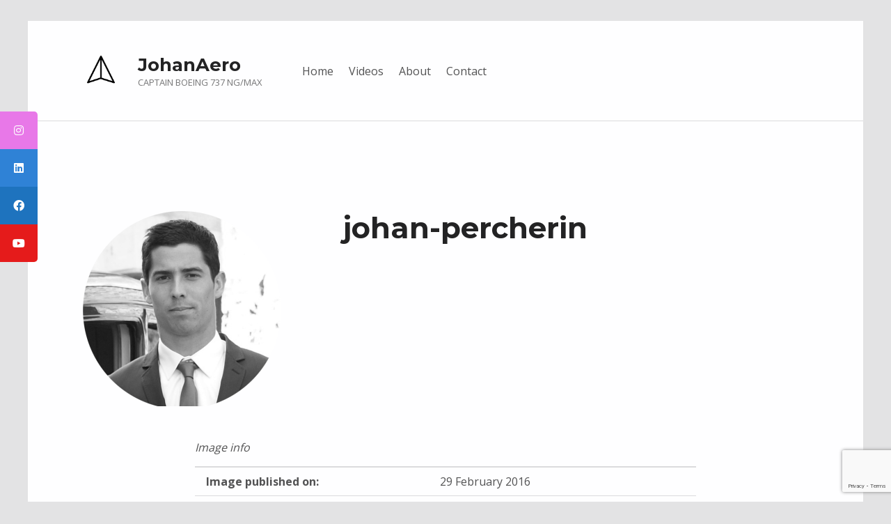

--- FILE ---
content_type: text/html; charset=utf-8
request_url: https://www.google.com/recaptcha/api2/anchor?ar=1&k=6LcHBNsUAAAAAHDwdpO5PIoUroMQc3qXg_OBJH_D&co=aHR0cHM6Ly93d3cuam9oYW5wZXJjaGVyaW4uaW5mbzo0NDM.&hl=en&v=PoyoqOPhxBO7pBk68S4YbpHZ&size=invisible&anchor-ms=20000&execute-ms=30000&cb=5mwvm5k4xyyd
body_size: 49829
content:
<!DOCTYPE HTML><html dir="ltr" lang="en"><head><meta http-equiv="Content-Type" content="text/html; charset=UTF-8">
<meta http-equiv="X-UA-Compatible" content="IE=edge">
<title>reCAPTCHA</title>
<style type="text/css">
/* cyrillic-ext */
@font-face {
  font-family: 'Roboto';
  font-style: normal;
  font-weight: 400;
  font-stretch: 100%;
  src: url(//fonts.gstatic.com/s/roboto/v48/KFO7CnqEu92Fr1ME7kSn66aGLdTylUAMa3GUBHMdazTgWw.woff2) format('woff2');
  unicode-range: U+0460-052F, U+1C80-1C8A, U+20B4, U+2DE0-2DFF, U+A640-A69F, U+FE2E-FE2F;
}
/* cyrillic */
@font-face {
  font-family: 'Roboto';
  font-style: normal;
  font-weight: 400;
  font-stretch: 100%;
  src: url(//fonts.gstatic.com/s/roboto/v48/KFO7CnqEu92Fr1ME7kSn66aGLdTylUAMa3iUBHMdazTgWw.woff2) format('woff2');
  unicode-range: U+0301, U+0400-045F, U+0490-0491, U+04B0-04B1, U+2116;
}
/* greek-ext */
@font-face {
  font-family: 'Roboto';
  font-style: normal;
  font-weight: 400;
  font-stretch: 100%;
  src: url(//fonts.gstatic.com/s/roboto/v48/KFO7CnqEu92Fr1ME7kSn66aGLdTylUAMa3CUBHMdazTgWw.woff2) format('woff2');
  unicode-range: U+1F00-1FFF;
}
/* greek */
@font-face {
  font-family: 'Roboto';
  font-style: normal;
  font-weight: 400;
  font-stretch: 100%;
  src: url(//fonts.gstatic.com/s/roboto/v48/KFO7CnqEu92Fr1ME7kSn66aGLdTylUAMa3-UBHMdazTgWw.woff2) format('woff2');
  unicode-range: U+0370-0377, U+037A-037F, U+0384-038A, U+038C, U+038E-03A1, U+03A3-03FF;
}
/* math */
@font-face {
  font-family: 'Roboto';
  font-style: normal;
  font-weight: 400;
  font-stretch: 100%;
  src: url(//fonts.gstatic.com/s/roboto/v48/KFO7CnqEu92Fr1ME7kSn66aGLdTylUAMawCUBHMdazTgWw.woff2) format('woff2');
  unicode-range: U+0302-0303, U+0305, U+0307-0308, U+0310, U+0312, U+0315, U+031A, U+0326-0327, U+032C, U+032F-0330, U+0332-0333, U+0338, U+033A, U+0346, U+034D, U+0391-03A1, U+03A3-03A9, U+03B1-03C9, U+03D1, U+03D5-03D6, U+03F0-03F1, U+03F4-03F5, U+2016-2017, U+2034-2038, U+203C, U+2040, U+2043, U+2047, U+2050, U+2057, U+205F, U+2070-2071, U+2074-208E, U+2090-209C, U+20D0-20DC, U+20E1, U+20E5-20EF, U+2100-2112, U+2114-2115, U+2117-2121, U+2123-214F, U+2190, U+2192, U+2194-21AE, U+21B0-21E5, U+21F1-21F2, U+21F4-2211, U+2213-2214, U+2216-22FF, U+2308-230B, U+2310, U+2319, U+231C-2321, U+2336-237A, U+237C, U+2395, U+239B-23B7, U+23D0, U+23DC-23E1, U+2474-2475, U+25AF, U+25B3, U+25B7, U+25BD, U+25C1, U+25CA, U+25CC, U+25FB, U+266D-266F, U+27C0-27FF, U+2900-2AFF, U+2B0E-2B11, U+2B30-2B4C, U+2BFE, U+3030, U+FF5B, U+FF5D, U+1D400-1D7FF, U+1EE00-1EEFF;
}
/* symbols */
@font-face {
  font-family: 'Roboto';
  font-style: normal;
  font-weight: 400;
  font-stretch: 100%;
  src: url(//fonts.gstatic.com/s/roboto/v48/KFO7CnqEu92Fr1ME7kSn66aGLdTylUAMaxKUBHMdazTgWw.woff2) format('woff2');
  unicode-range: U+0001-000C, U+000E-001F, U+007F-009F, U+20DD-20E0, U+20E2-20E4, U+2150-218F, U+2190, U+2192, U+2194-2199, U+21AF, U+21E6-21F0, U+21F3, U+2218-2219, U+2299, U+22C4-22C6, U+2300-243F, U+2440-244A, U+2460-24FF, U+25A0-27BF, U+2800-28FF, U+2921-2922, U+2981, U+29BF, U+29EB, U+2B00-2BFF, U+4DC0-4DFF, U+FFF9-FFFB, U+10140-1018E, U+10190-1019C, U+101A0, U+101D0-101FD, U+102E0-102FB, U+10E60-10E7E, U+1D2C0-1D2D3, U+1D2E0-1D37F, U+1F000-1F0FF, U+1F100-1F1AD, U+1F1E6-1F1FF, U+1F30D-1F30F, U+1F315, U+1F31C, U+1F31E, U+1F320-1F32C, U+1F336, U+1F378, U+1F37D, U+1F382, U+1F393-1F39F, U+1F3A7-1F3A8, U+1F3AC-1F3AF, U+1F3C2, U+1F3C4-1F3C6, U+1F3CA-1F3CE, U+1F3D4-1F3E0, U+1F3ED, U+1F3F1-1F3F3, U+1F3F5-1F3F7, U+1F408, U+1F415, U+1F41F, U+1F426, U+1F43F, U+1F441-1F442, U+1F444, U+1F446-1F449, U+1F44C-1F44E, U+1F453, U+1F46A, U+1F47D, U+1F4A3, U+1F4B0, U+1F4B3, U+1F4B9, U+1F4BB, U+1F4BF, U+1F4C8-1F4CB, U+1F4D6, U+1F4DA, U+1F4DF, U+1F4E3-1F4E6, U+1F4EA-1F4ED, U+1F4F7, U+1F4F9-1F4FB, U+1F4FD-1F4FE, U+1F503, U+1F507-1F50B, U+1F50D, U+1F512-1F513, U+1F53E-1F54A, U+1F54F-1F5FA, U+1F610, U+1F650-1F67F, U+1F687, U+1F68D, U+1F691, U+1F694, U+1F698, U+1F6AD, U+1F6B2, U+1F6B9-1F6BA, U+1F6BC, U+1F6C6-1F6CF, U+1F6D3-1F6D7, U+1F6E0-1F6EA, U+1F6F0-1F6F3, U+1F6F7-1F6FC, U+1F700-1F7FF, U+1F800-1F80B, U+1F810-1F847, U+1F850-1F859, U+1F860-1F887, U+1F890-1F8AD, U+1F8B0-1F8BB, U+1F8C0-1F8C1, U+1F900-1F90B, U+1F93B, U+1F946, U+1F984, U+1F996, U+1F9E9, U+1FA00-1FA6F, U+1FA70-1FA7C, U+1FA80-1FA89, U+1FA8F-1FAC6, U+1FACE-1FADC, U+1FADF-1FAE9, U+1FAF0-1FAF8, U+1FB00-1FBFF;
}
/* vietnamese */
@font-face {
  font-family: 'Roboto';
  font-style: normal;
  font-weight: 400;
  font-stretch: 100%;
  src: url(//fonts.gstatic.com/s/roboto/v48/KFO7CnqEu92Fr1ME7kSn66aGLdTylUAMa3OUBHMdazTgWw.woff2) format('woff2');
  unicode-range: U+0102-0103, U+0110-0111, U+0128-0129, U+0168-0169, U+01A0-01A1, U+01AF-01B0, U+0300-0301, U+0303-0304, U+0308-0309, U+0323, U+0329, U+1EA0-1EF9, U+20AB;
}
/* latin-ext */
@font-face {
  font-family: 'Roboto';
  font-style: normal;
  font-weight: 400;
  font-stretch: 100%;
  src: url(//fonts.gstatic.com/s/roboto/v48/KFO7CnqEu92Fr1ME7kSn66aGLdTylUAMa3KUBHMdazTgWw.woff2) format('woff2');
  unicode-range: U+0100-02BA, U+02BD-02C5, U+02C7-02CC, U+02CE-02D7, U+02DD-02FF, U+0304, U+0308, U+0329, U+1D00-1DBF, U+1E00-1E9F, U+1EF2-1EFF, U+2020, U+20A0-20AB, U+20AD-20C0, U+2113, U+2C60-2C7F, U+A720-A7FF;
}
/* latin */
@font-face {
  font-family: 'Roboto';
  font-style: normal;
  font-weight: 400;
  font-stretch: 100%;
  src: url(//fonts.gstatic.com/s/roboto/v48/KFO7CnqEu92Fr1ME7kSn66aGLdTylUAMa3yUBHMdazQ.woff2) format('woff2');
  unicode-range: U+0000-00FF, U+0131, U+0152-0153, U+02BB-02BC, U+02C6, U+02DA, U+02DC, U+0304, U+0308, U+0329, U+2000-206F, U+20AC, U+2122, U+2191, U+2193, U+2212, U+2215, U+FEFF, U+FFFD;
}
/* cyrillic-ext */
@font-face {
  font-family: 'Roboto';
  font-style: normal;
  font-weight: 500;
  font-stretch: 100%;
  src: url(//fonts.gstatic.com/s/roboto/v48/KFO7CnqEu92Fr1ME7kSn66aGLdTylUAMa3GUBHMdazTgWw.woff2) format('woff2');
  unicode-range: U+0460-052F, U+1C80-1C8A, U+20B4, U+2DE0-2DFF, U+A640-A69F, U+FE2E-FE2F;
}
/* cyrillic */
@font-face {
  font-family: 'Roboto';
  font-style: normal;
  font-weight: 500;
  font-stretch: 100%;
  src: url(//fonts.gstatic.com/s/roboto/v48/KFO7CnqEu92Fr1ME7kSn66aGLdTylUAMa3iUBHMdazTgWw.woff2) format('woff2');
  unicode-range: U+0301, U+0400-045F, U+0490-0491, U+04B0-04B1, U+2116;
}
/* greek-ext */
@font-face {
  font-family: 'Roboto';
  font-style: normal;
  font-weight: 500;
  font-stretch: 100%;
  src: url(//fonts.gstatic.com/s/roboto/v48/KFO7CnqEu92Fr1ME7kSn66aGLdTylUAMa3CUBHMdazTgWw.woff2) format('woff2');
  unicode-range: U+1F00-1FFF;
}
/* greek */
@font-face {
  font-family: 'Roboto';
  font-style: normal;
  font-weight: 500;
  font-stretch: 100%;
  src: url(//fonts.gstatic.com/s/roboto/v48/KFO7CnqEu92Fr1ME7kSn66aGLdTylUAMa3-UBHMdazTgWw.woff2) format('woff2');
  unicode-range: U+0370-0377, U+037A-037F, U+0384-038A, U+038C, U+038E-03A1, U+03A3-03FF;
}
/* math */
@font-face {
  font-family: 'Roboto';
  font-style: normal;
  font-weight: 500;
  font-stretch: 100%;
  src: url(//fonts.gstatic.com/s/roboto/v48/KFO7CnqEu92Fr1ME7kSn66aGLdTylUAMawCUBHMdazTgWw.woff2) format('woff2');
  unicode-range: U+0302-0303, U+0305, U+0307-0308, U+0310, U+0312, U+0315, U+031A, U+0326-0327, U+032C, U+032F-0330, U+0332-0333, U+0338, U+033A, U+0346, U+034D, U+0391-03A1, U+03A3-03A9, U+03B1-03C9, U+03D1, U+03D5-03D6, U+03F0-03F1, U+03F4-03F5, U+2016-2017, U+2034-2038, U+203C, U+2040, U+2043, U+2047, U+2050, U+2057, U+205F, U+2070-2071, U+2074-208E, U+2090-209C, U+20D0-20DC, U+20E1, U+20E5-20EF, U+2100-2112, U+2114-2115, U+2117-2121, U+2123-214F, U+2190, U+2192, U+2194-21AE, U+21B0-21E5, U+21F1-21F2, U+21F4-2211, U+2213-2214, U+2216-22FF, U+2308-230B, U+2310, U+2319, U+231C-2321, U+2336-237A, U+237C, U+2395, U+239B-23B7, U+23D0, U+23DC-23E1, U+2474-2475, U+25AF, U+25B3, U+25B7, U+25BD, U+25C1, U+25CA, U+25CC, U+25FB, U+266D-266F, U+27C0-27FF, U+2900-2AFF, U+2B0E-2B11, U+2B30-2B4C, U+2BFE, U+3030, U+FF5B, U+FF5D, U+1D400-1D7FF, U+1EE00-1EEFF;
}
/* symbols */
@font-face {
  font-family: 'Roboto';
  font-style: normal;
  font-weight: 500;
  font-stretch: 100%;
  src: url(//fonts.gstatic.com/s/roboto/v48/KFO7CnqEu92Fr1ME7kSn66aGLdTylUAMaxKUBHMdazTgWw.woff2) format('woff2');
  unicode-range: U+0001-000C, U+000E-001F, U+007F-009F, U+20DD-20E0, U+20E2-20E4, U+2150-218F, U+2190, U+2192, U+2194-2199, U+21AF, U+21E6-21F0, U+21F3, U+2218-2219, U+2299, U+22C4-22C6, U+2300-243F, U+2440-244A, U+2460-24FF, U+25A0-27BF, U+2800-28FF, U+2921-2922, U+2981, U+29BF, U+29EB, U+2B00-2BFF, U+4DC0-4DFF, U+FFF9-FFFB, U+10140-1018E, U+10190-1019C, U+101A0, U+101D0-101FD, U+102E0-102FB, U+10E60-10E7E, U+1D2C0-1D2D3, U+1D2E0-1D37F, U+1F000-1F0FF, U+1F100-1F1AD, U+1F1E6-1F1FF, U+1F30D-1F30F, U+1F315, U+1F31C, U+1F31E, U+1F320-1F32C, U+1F336, U+1F378, U+1F37D, U+1F382, U+1F393-1F39F, U+1F3A7-1F3A8, U+1F3AC-1F3AF, U+1F3C2, U+1F3C4-1F3C6, U+1F3CA-1F3CE, U+1F3D4-1F3E0, U+1F3ED, U+1F3F1-1F3F3, U+1F3F5-1F3F7, U+1F408, U+1F415, U+1F41F, U+1F426, U+1F43F, U+1F441-1F442, U+1F444, U+1F446-1F449, U+1F44C-1F44E, U+1F453, U+1F46A, U+1F47D, U+1F4A3, U+1F4B0, U+1F4B3, U+1F4B9, U+1F4BB, U+1F4BF, U+1F4C8-1F4CB, U+1F4D6, U+1F4DA, U+1F4DF, U+1F4E3-1F4E6, U+1F4EA-1F4ED, U+1F4F7, U+1F4F9-1F4FB, U+1F4FD-1F4FE, U+1F503, U+1F507-1F50B, U+1F50D, U+1F512-1F513, U+1F53E-1F54A, U+1F54F-1F5FA, U+1F610, U+1F650-1F67F, U+1F687, U+1F68D, U+1F691, U+1F694, U+1F698, U+1F6AD, U+1F6B2, U+1F6B9-1F6BA, U+1F6BC, U+1F6C6-1F6CF, U+1F6D3-1F6D7, U+1F6E0-1F6EA, U+1F6F0-1F6F3, U+1F6F7-1F6FC, U+1F700-1F7FF, U+1F800-1F80B, U+1F810-1F847, U+1F850-1F859, U+1F860-1F887, U+1F890-1F8AD, U+1F8B0-1F8BB, U+1F8C0-1F8C1, U+1F900-1F90B, U+1F93B, U+1F946, U+1F984, U+1F996, U+1F9E9, U+1FA00-1FA6F, U+1FA70-1FA7C, U+1FA80-1FA89, U+1FA8F-1FAC6, U+1FACE-1FADC, U+1FADF-1FAE9, U+1FAF0-1FAF8, U+1FB00-1FBFF;
}
/* vietnamese */
@font-face {
  font-family: 'Roboto';
  font-style: normal;
  font-weight: 500;
  font-stretch: 100%;
  src: url(//fonts.gstatic.com/s/roboto/v48/KFO7CnqEu92Fr1ME7kSn66aGLdTylUAMa3OUBHMdazTgWw.woff2) format('woff2');
  unicode-range: U+0102-0103, U+0110-0111, U+0128-0129, U+0168-0169, U+01A0-01A1, U+01AF-01B0, U+0300-0301, U+0303-0304, U+0308-0309, U+0323, U+0329, U+1EA0-1EF9, U+20AB;
}
/* latin-ext */
@font-face {
  font-family: 'Roboto';
  font-style: normal;
  font-weight: 500;
  font-stretch: 100%;
  src: url(//fonts.gstatic.com/s/roboto/v48/KFO7CnqEu92Fr1ME7kSn66aGLdTylUAMa3KUBHMdazTgWw.woff2) format('woff2');
  unicode-range: U+0100-02BA, U+02BD-02C5, U+02C7-02CC, U+02CE-02D7, U+02DD-02FF, U+0304, U+0308, U+0329, U+1D00-1DBF, U+1E00-1E9F, U+1EF2-1EFF, U+2020, U+20A0-20AB, U+20AD-20C0, U+2113, U+2C60-2C7F, U+A720-A7FF;
}
/* latin */
@font-face {
  font-family: 'Roboto';
  font-style: normal;
  font-weight: 500;
  font-stretch: 100%;
  src: url(//fonts.gstatic.com/s/roboto/v48/KFO7CnqEu92Fr1ME7kSn66aGLdTylUAMa3yUBHMdazQ.woff2) format('woff2');
  unicode-range: U+0000-00FF, U+0131, U+0152-0153, U+02BB-02BC, U+02C6, U+02DA, U+02DC, U+0304, U+0308, U+0329, U+2000-206F, U+20AC, U+2122, U+2191, U+2193, U+2212, U+2215, U+FEFF, U+FFFD;
}
/* cyrillic-ext */
@font-face {
  font-family: 'Roboto';
  font-style: normal;
  font-weight: 900;
  font-stretch: 100%;
  src: url(//fonts.gstatic.com/s/roboto/v48/KFO7CnqEu92Fr1ME7kSn66aGLdTylUAMa3GUBHMdazTgWw.woff2) format('woff2');
  unicode-range: U+0460-052F, U+1C80-1C8A, U+20B4, U+2DE0-2DFF, U+A640-A69F, U+FE2E-FE2F;
}
/* cyrillic */
@font-face {
  font-family: 'Roboto';
  font-style: normal;
  font-weight: 900;
  font-stretch: 100%;
  src: url(//fonts.gstatic.com/s/roboto/v48/KFO7CnqEu92Fr1ME7kSn66aGLdTylUAMa3iUBHMdazTgWw.woff2) format('woff2');
  unicode-range: U+0301, U+0400-045F, U+0490-0491, U+04B0-04B1, U+2116;
}
/* greek-ext */
@font-face {
  font-family: 'Roboto';
  font-style: normal;
  font-weight: 900;
  font-stretch: 100%;
  src: url(//fonts.gstatic.com/s/roboto/v48/KFO7CnqEu92Fr1ME7kSn66aGLdTylUAMa3CUBHMdazTgWw.woff2) format('woff2');
  unicode-range: U+1F00-1FFF;
}
/* greek */
@font-face {
  font-family: 'Roboto';
  font-style: normal;
  font-weight: 900;
  font-stretch: 100%;
  src: url(//fonts.gstatic.com/s/roboto/v48/KFO7CnqEu92Fr1ME7kSn66aGLdTylUAMa3-UBHMdazTgWw.woff2) format('woff2');
  unicode-range: U+0370-0377, U+037A-037F, U+0384-038A, U+038C, U+038E-03A1, U+03A3-03FF;
}
/* math */
@font-face {
  font-family: 'Roboto';
  font-style: normal;
  font-weight: 900;
  font-stretch: 100%;
  src: url(//fonts.gstatic.com/s/roboto/v48/KFO7CnqEu92Fr1ME7kSn66aGLdTylUAMawCUBHMdazTgWw.woff2) format('woff2');
  unicode-range: U+0302-0303, U+0305, U+0307-0308, U+0310, U+0312, U+0315, U+031A, U+0326-0327, U+032C, U+032F-0330, U+0332-0333, U+0338, U+033A, U+0346, U+034D, U+0391-03A1, U+03A3-03A9, U+03B1-03C9, U+03D1, U+03D5-03D6, U+03F0-03F1, U+03F4-03F5, U+2016-2017, U+2034-2038, U+203C, U+2040, U+2043, U+2047, U+2050, U+2057, U+205F, U+2070-2071, U+2074-208E, U+2090-209C, U+20D0-20DC, U+20E1, U+20E5-20EF, U+2100-2112, U+2114-2115, U+2117-2121, U+2123-214F, U+2190, U+2192, U+2194-21AE, U+21B0-21E5, U+21F1-21F2, U+21F4-2211, U+2213-2214, U+2216-22FF, U+2308-230B, U+2310, U+2319, U+231C-2321, U+2336-237A, U+237C, U+2395, U+239B-23B7, U+23D0, U+23DC-23E1, U+2474-2475, U+25AF, U+25B3, U+25B7, U+25BD, U+25C1, U+25CA, U+25CC, U+25FB, U+266D-266F, U+27C0-27FF, U+2900-2AFF, U+2B0E-2B11, U+2B30-2B4C, U+2BFE, U+3030, U+FF5B, U+FF5D, U+1D400-1D7FF, U+1EE00-1EEFF;
}
/* symbols */
@font-face {
  font-family: 'Roboto';
  font-style: normal;
  font-weight: 900;
  font-stretch: 100%;
  src: url(//fonts.gstatic.com/s/roboto/v48/KFO7CnqEu92Fr1ME7kSn66aGLdTylUAMaxKUBHMdazTgWw.woff2) format('woff2');
  unicode-range: U+0001-000C, U+000E-001F, U+007F-009F, U+20DD-20E0, U+20E2-20E4, U+2150-218F, U+2190, U+2192, U+2194-2199, U+21AF, U+21E6-21F0, U+21F3, U+2218-2219, U+2299, U+22C4-22C6, U+2300-243F, U+2440-244A, U+2460-24FF, U+25A0-27BF, U+2800-28FF, U+2921-2922, U+2981, U+29BF, U+29EB, U+2B00-2BFF, U+4DC0-4DFF, U+FFF9-FFFB, U+10140-1018E, U+10190-1019C, U+101A0, U+101D0-101FD, U+102E0-102FB, U+10E60-10E7E, U+1D2C0-1D2D3, U+1D2E0-1D37F, U+1F000-1F0FF, U+1F100-1F1AD, U+1F1E6-1F1FF, U+1F30D-1F30F, U+1F315, U+1F31C, U+1F31E, U+1F320-1F32C, U+1F336, U+1F378, U+1F37D, U+1F382, U+1F393-1F39F, U+1F3A7-1F3A8, U+1F3AC-1F3AF, U+1F3C2, U+1F3C4-1F3C6, U+1F3CA-1F3CE, U+1F3D4-1F3E0, U+1F3ED, U+1F3F1-1F3F3, U+1F3F5-1F3F7, U+1F408, U+1F415, U+1F41F, U+1F426, U+1F43F, U+1F441-1F442, U+1F444, U+1F446-1F449, U+1F44C-1F44E, U+1F453, U+1F46A, U+1F47D, U+1F4A3, U+1F4B0, U+1F4B3, U+1F4B9, U+1F4BB, U+1F4BF, U+1F4C8-1F4CB, U+1F4D6, U+1F4DA, U+1F4DF, U+1F4E3-1F4E6, U+1F4EA-1F4ED, U+1F4F7, U+1F4F9-1F4FB, U+1F4FD-1F4FE, U+1F503, U+1F507-1F50B, U+1F50D, U+1F512-1F513, U+1F53E-1F54A, U+1F54F-1F5FA, U+1F610, U+1F650-1F67F, U+1F687, U+1F68D, U+1F691, U+1F694, U+1F698, U+1F6AD, U+1F6B2, U+1F6B9-1F6BA, U+1F6BC, U+1F6C6-1F6CF, U+1F6D3-1F6D7, U+1F6E0-1F6EA, U+1F6F0-1F6F3, U+1F6F7-1F6FC, U+1F700-1F7FF, U+1F800-1F80B, U+1F810-1F847, U+1F850-1F859, U+1F860-1F887, U+1F890-1F8AD, U+1F8B0-1F8BB, U+1F8C0-1F8C1, U+1F900-1F90B, U+1F93B, U+1F946, U+1F984, U+1F996, U+1F9E9, U+1FA00-1FA6F, U+1FA70-1FA7C, U+1FA80-1FA89, U+1FA8F-1FAC6, U+1FACE-1FADC, U+1FADF-1FAE9, U+1FAF0-1FAF8, U+1FB00-1FBFF;
}
/* vietnamese */
@font-face {
  font-family: 'Roboto';
  font-style: normal;
  font-weight: 900;
  font-stretch: 100%;
  src: url(//fonts.gstatic.com/s/roboto/v48/KFO7CnqEu92Fr1ME7kSn66aGLdTylUAMa3OUBHMdazTgWw.woff2) format('woff2');
  unicode-range: U+0102-0103, U+0110-0111, U+0128-0129, U+0168-0169, U+01A0-01A1, U+01AF-01B0, U+0300-0301, U+0303-0304, U+0308-0309, U+0323, U+0329, U+1EA0-1EF9, U+20AB;
}
/* latin-ext */
@font-face {
  font-family: 'Roboto';
  font-style: normal;
  font-weight: 900;
  font-stretch: 100%;
  src: url(//fonts.gstatic.com/s/roboto/v48/KFO7CnqEu92Fr1ME7kSn66aGLdTylUAMa3KUBHMdazTgWw.woff2) format('woff2');
  unicode-range: U+0100-02BA, U+02BD-02C5, U+02C7-02CC, U+02CE-02D7, U+02DD-02FF, U+0304, U+0308, U+0329, U+1D00-1DBF, U+1E00-1E9F, U+1EF2-1EFF, U+2020, U+20A0-20AB, U+20AD-20C0, U+2113, U+2C60-2C7F, U+A720-A7FF;
}
/* latin */
@font-face {
  font-family: 'Roboto';
  font-style: normal;
  font-weight: 900;
  font-stretch: 100%;
  src: url(//fonts.gstatic.com/s/roboto/v48/KFO7CnqEu92Fr1ME7kSn66aGLdTylUAMa3yUBHMdazQ.woff2) format('woff2');
  unicode-range: U+0000-00FF, U+0131, U+0152-0153, U+02BB-02BC, U+02C6, U+02DA, U+02DC, U+0304, U+0308, U+0329, U+2000-206F, U+20AC, U+2122, U+2191, U+2193, U+2212, U+2215, U+FEFF, U+FFFD;
}

</style>
<link rel="stylesheet" type="text/css" href="https://www.gstatic.com/recaptcha/releases/PoyoqOPhxBO7pBk68S4YbpHZ/styles__ltr.css">
<script nonce="1FEQjed0DI-yiAmAoz8Siw" type="text/javascript">window['__recaptcha_api'] = 'https://www.google.com/recaptcha/api2/';</script>
<script type="text/javascript" src="https://www.gstatic.com/recaptcha/releases/PoyoqOPhxBO7pBk68S4YbpHZ/recaptcha__en.js" nonce="1FEQjed0DI-yiAmAoz8Siw">
      
    </script></head>
<body><div id="rc-anchor-alert" class="rc-anchor-alert"></div>
<input type="hidden" id="recaptcha-token" value="[base64]">
<script type="text/javascript" nonce="1FEQjed0DI-yiAmAoz8Siw">
      recaptcha.anchor.Main.init("[\x22ainput\x22,[\x22bgdata\x22,\x22\x22,\[base64]/[base64]/[base64]/bmV3IHJbeF0oY1swXSk6RT09Mj9uZXcgclt4XShjWzBdLGNbMV0pOkU9PTM/bmV3IHJbeF0oY1swXSxjWzFdLGNbMl0pOkU9PTQ/[base64]/[base64]/[base64]/[base64]/[base64]/[base64]/[base64]/[base64]\x22,\[base64]\\u003d\x22,\x22wq/DgXLDnVbDoD/DmcKyLHPDpTXCjzTDuyRxwq14wqxSwqDDmDUZwrjCsURRw6vDtR/CjVfClBDDkMKCw4wXw4zDssKHMwLCvnrDkBlaAl7DtsOBwrjCm8OUB8KNw5IpwobDiQE5w4HCtFlNfMKGw4/CrMK6FMKXwqYuwozDtsOxWMKVwpfCsi/Cl8OrFWZOLxttw47CiwvCksK+wo92w53ChMKdwpfCp8K4w4ABOi4xwqgWwrJWBhoEZcKWM1jCpC1JWsOQwowJw6Rowr/CpwjCuMKsIFHDvcKdwqBow5YQHsO4wpvClWZ9AMKCwrJLTnnCtAZTw4HDpzPDvsK/GcKHMsK+B8OOw5Y8wp3CtcOLHMOOwoHCjcOzSnUEwpg4wq3DjMOlVcO5wp5nwoXDlcK2wpE8VVPCuMKUd8OQPsOuZERNw6V7SXMlwrrDqsKPwrhpZcKcHMOaEsKrwqDDt1DChyJzw6XDnsOsw5/DlA/[base64]/Ds3klCsODG3PCvhoHwrjDlMOLVMK2w5rDlXXCtMK6wrlSwqJGccKSw7TDq8OFw7Bcw5rDrcKBwq3DpQnCpDbCjUXCn8KZw63DhwfCh8OIwoXDjsKaAUQGw6RFw75fYcOjaRLDhcKsajXDpsOZE3DClyLDnMKvCMOvXEQHwrfCtFo6w70AwqEQwrvCjDLDlMKPBMK/w4kvYCIfJMOlW8KlB3rCtHByw5cEbHdHw6zCucKiWkDCrk/Ck8KAD23DusOtZhhWA8KSw6TCuCRTw77DusKbw47ChkE1W8OScQ0TehMZw7InbUZTUsK8w59GBkx+XEPDm8K9w7/CocKmw7t0TRY+woDCmg7ChhXDocOVwrw3KsORAXpSw7lAMMKBwoY+FsOfw7k+wr3Dg3jCgsOWNsO2T8KXOMKmYcKTf8Oswqw+LjbDk3rDnwYSwpZjwrYnLXIQDMKLAMOlCcOATsOydsOGwovCj0/Ct8KEwrMMXMOYHsKLwpAeAMKLSsOPwonDqRMZwrUAQTLDjcKQacOzKMO9wqBow5XCt8O1BzJed8KTB8ObdsKzLBB0PMKhw7bCjzbDisO8wrtHEcKhNVQOdMOGwqzCpsO2QsO2w6EBB8O+w6YccHXDsVLDmsOFwpJxTMKVw6krHyZlwroxPMOOBcOmw5kBfcK4FSQRwp/CrMKswqR6w6jDu8KqCEHCvXDCuUkpO8KGw5YtwrXCv3AUVmoLbT0Jwqs9C3x6IMO5FHk+DFTCosKLA8K0woPDnMO4w4LDuBIiOsKjwrTDsxVoGcOSw7FyGUTCvjAqOhkpw5/[base64]/w4wdb8Osw4INMhPDvcOFBMKPwqgHw7Mqw6TCosOqdipNc0nDllJHwpPDkx4Iw7jDm8OQSMKNKh/DrsOHZkDDqGcpcWfDucKaw7YpR8OUwplTw4l3wqtvw6zDvsKMYMOuwp5Yw7gIAMK2B8Kkw5nCvcKZKFEJwovCrnVjdl5/[base64]/DqMKBMEYdVMKKFTpuY8ONNSDDisK2w489w7PChsKZwqoawooOwrfDtVPDg27CgMKUHsKHLynCpMK5JWfCisKdBsONw4w/w5VZW0Uzw58PPS3CqsK6w7nDg1Nrwr1wVMK+BcOyDMKYwrw1Bn5iw5XDtcKgO8Kuw7HDvsORSV1wSsKqw4HDgcK+w53CusK8P2jCh8Ozw7HChXDDlwLDqDAzSg3DisOqwo4vPcKXw5dwCMOnecOnw5Y/Y03CiSjChWnDsUjDrcKDGzXDlCw/w5HDhRDChcO7LFx6w4zCncOLw6wDw69eN1heWiJbIsK7w6BGw5o2w7rDkT5Cw5Yrw414wpgZwoXCosKvLcOqP0pqLcKFwqEAHsOqw6XDvcKCw7NhBsOrw59JBHdzesOmYWfCqcK0wq5rwodsw5zDuMOaE8KBbgfDisOiwqt/[base64]/w5FnGkjCuFB3cMOnw7Z0w4LCkMKVV8KkPSzDpH1SwpzCnsKuSVdzw5PCqFtUw5LClnnCtMKjwoAKNsOTw75GQsOMdjbDtBRSwoQWw6MSwq7CiyzDlcKcIRHDqyXDhR7DtALCrmNiwpwVXnrCoU/DonoWLMKAw4vCrsKeSSXDgkhyw5jDisO6wotybnfDnsKGb8KiAcOUwolLHR7Ct8KKcjDDp8KxGXtlVMK3w7nDmxPDkcKnwo7ClCvCoBEGw4vDtsK+TMK8w5LCi8Kiw6vCmUvDgxAvYcOYMUnCgnjDm0dbBsKFDDMBwrFoLjdZB8O4wo/[base64]/CgzXCocO8UsKzw7k3w4bCisOZw6nDsiLCmFDDpmAvEcKewpU+wooNw64BTsOpXcK7w43DqcKsT0zCiF/Dk8OHwr7Cq3nDscKbwoJBwptywoUgwogVa8O3ZVXCsMO1a3dfBMK7w4hoOQMHw48ywqrDgm5ebsOMwqw9w4JfN8OBQMKWwp3DgcKidU/Cuz7CsVzDgMOsLcKiwrclPBzCtTLCmsOdwrjCqMKvw6jDrWvCrsOyw57Dr8OFwpjDqMK6PcKGI0UtL2DCs8KGwpzCrjlsdk95PsOsfio/wofChCfDhsOmw5vDscOjw73DsQXDjyomw4DCpx3Dp0V6w6rCsMOAV8K8w4bDi8OGw7ETwpZIw7TDjWIdw4hAw6sPesKWwrTDmsOGNcO0wrLCpQrDu8KJw4rChsKtViTCtMKHw6U6w55Lw6k0woJDw73DrFTCqcK5w4LDh8O9w6HDkcOfw61vwozDohjDvnY2wp3Cui/Cr8OEJgVZWCPDo13CuUwOF1VQw4LCg8KLwq3Dn8KvFcOrGhcBw55Aw7xAwq7Dl8Kcw5FxBsOzS3diLMKtw4oZwq0DSgtew4k3bsONw4A9wrbCsMK8w48sw5vDqsOFRsKRDcOtVsO7w7HDmcKMw6M7LTlebVwST8K/w4DDhsOzwpLCnMOwwogdwo0hak5YSmnCoQFYwpg0I8OXwo7DmBbDgcKBVTrCgcKzw6zCnMKLPcKNw67DrcO2w7jDpk/CjkEtwo/CisOOwpo9w6UUw4LCtcKhw7EDUsK8bMOXRsK/w4PDmnwYGmUBw6jCuRgWwoTClMO2w455FMOZw7ZVw6nCjsKlwpgIwo4bMEZ/cMKNwq1jwpxmWGnCicOaFDc8wqgOA1nDiMOcw6xAIsKywo3DlUMBwr9Uw7LCsHXDuExZw6LDokA5EGU0C3FuWMORwrUMwoUUbcOfwoQXwqtXUSjCmsKBw7pJw4N5A8OQwpnDnjw8wpTDg3/DpgV+OEUZw4sia8KHCsKbw5sjw7N1dMKnwq/[base64]/CgCXCmMK9U8OkMjJbwq48W8OcDi/CjyNQbsOMD8KQfcOTT8O3w7LDtMOqw4/CrMKmJ8OZUcOLwpDCsV4hw6vCgGzDg8OoVBDCkQkDFMOyB8Ojw5LCmQM0SsKWEsOKwpxKasO+bx4uAHzCrB8VwrbDrcKjw4xMwqkFNnB/BRnCslbDtsK3w4s9QExzwqnDoB/DgWhBZyUzcMK1wr11DR1eB8Oaw5HDrsOyecKCw59WMEteD8OZwr8NMsK7w5LClcKDW8KyKh0jwpvCk13DoMOdDh7CvcOZbmcFw7TDt1zCvl/Dj3hKw4FHwotZw6dpw6HCjDzCkBXDtTVZw7kew6Yvw47DgMKOwp/CnMO8GETDrcOtZTUrw7FxwrpowolKw4EXM29xw47DlsODw43Ci8KRwr9BXFU2wqxwf1vCvsOiw7LCtMK4wpQvw6k6OWxLDhNTZHFXw59twozChMKcwo7CkAjDkcK9w6TDlmF/w7J8w5VUw6nDnQzDucKmw5zCr8OWw7zCtykBbcKFC8KDw5tJIcKxwobDmsOPNsONYcKxwojDnnEKw6Fyw5jDh8OdHsODDkHCo8Oewo5Dw5HDgMO/w7nDlFAfw73DuMOVw6ANw7XCtH52wqZbIcOQw73DpsK/NTLCp8O2wqxfRcOycMOcwpfDnzfDiyc0w5PDl3t4w6hcFcKAwoQJFMKqSsOaAEhmw5dmVMOWQcKQLsOPX8KnY8OJRilLwqtuwrnCg8KCwonCuMOED8OMR8O/RcKYw6LCmiEIEcK2OsOGGMO1w5Ayw5zCtlvCuxYBwq52fyzDiBx/B1/[base64]/DowLDjsOAfCHCp8K6QWxIw6ZxTcOqw50hw784XxE1wpvDkU/DpGDDpsO1JsOOGn3Dmzk/RcKAw6PDs8Oywp/[base64]/CvsK/wqzChB1UDRBSCmLDohDChMOdw5NRwoU4EsK1wq3Ct8OEw595w4sCw5gkw7Jrw7xlCsOhJMK6DMOQccOCw5k2T8KWUcOMwqXDjCLCjsOyCnDCq8OLw55mwoA9XElUDAzDh2URwq7Cp8OKY2sswonDgBvDsDkbYcKkQU1XaD44G8KhZxlaE8KGHsOdCh/[base64]/woRqFyXDocOWw4zDsxVpwpnCmD7Cm8OAE2J6w79aNsOow4lTEMOQR8KTW8Ksw7PCg8O6wpEwDsOTw4Y1FkbCjj4pK1fDjyxjXsKsFsOBEykJw7ZYwq7Dr8OGGsO4w5PDkMOvdcOvd8OCAsK1wrHDplfDogcbGhE/[base64]/[base64]/aAXClht6wozCrsOEwqDCnijCsnsQScK5ZsKgCMOIQcKkLEjCrSIFAhU+TWbDlx5hwoLCicOiQMK4w6s+PsOIN8K/EsKcUAs1ahJ6HDbDgHIXwr5dw6nDqgZ2NcKPwpPDosKLOcKnw5FnKWQlEcOjwr3CtBTCqzDCr8OkRXxWw6AxwrBnesKqeSPDlMOhw7DChDDChEVmw5LDpkTDiz/DhRtTwoLDiMOmwqA1w7QIZ8OUPWrCrsKjM8OswpHCt00dwoLCv8KuDyoXbMOvPEY2YsObTUfDssK/w73DqEVgO00Aw67DhMOhw65twpXDrkXCrXhLw4nDvTpewpggdBcTZG7Ci8K7w7HCrsKrw7IoQzTCqThbwqFvDsKDfsK1wojCiBUFbTHCrEzDrlE5w542w4XDmDR/VEt6NsKyw7hpw6JZwpwew5zDrR7Dv1bCjcK+wrLCqwkLMsOOwprCjgd+McOHwp/Cs8Kfw7HDjjjCnm92C8OjJcK4ZsKAw5nDncOfPzl0w6HCr8K/e2geNMKcJXTCkmUKwpxtX1RgZcOWc2XDr3/CjsOOJsObXlnCrHtzYsKURcOTw6HCil9DR8OgwqTCp8Kfw7/[base64]/[base64]/wr4kwoJ5aQzCthzDhTApW8KWTsKsOMKkw7vDvCtjw757SzjCrzoqw6ceBATDpcKLwq7Ct8KYw5bDvxxNw4HCncKeB8OSw7MBw7Y9GcOiw4t8PsKow5/[base64]/[base64]/DmFbDvcKhO3wVwpZ5w4QdXMOBwqJAF1jCggBNw5ICRsOZJkjDoDXCiCTDkl5YG8OtBcKVecK2L8OaUcKCw5U3LyhtBSfDvMOVUDTDvsOAwoDDlTvCuMOOw6lWfwXDi07CtU5wwpMUacKKX8KqwrRaSGo5dsOLwpFSCcKcVgfDqgnDpRkmIHUcVcK/w6NcR8K0wp1rwpBzw7bCln4qwpl7YkDDvMOvbcKNGgTDokwXIBXDnVXCqsOaVsOvHTAhW1XDlMK4wqjDhRLDgiMvwo/ClRrCuMKSw4DDjsOeHsO8w4fDq8KkUVErP8Kyw4XDmEN0w4bDk0LDqcKPNV7DqA4TWXgGw7jCtErCrsKEwp/[base64]/DohBkwqfDj8OqLMOOW8OALGPDo2DCkcO+CMOOw5J6wovCicOIwpDDlU5rEsKXPgHCh3jCjgbCp0fDpX96wp8cBMKRwojDicKpw7l1aE/Dp1B+LxzDpcOffcKQUjROw7MgRcOqecOvwprCj8KzJgnDlMKHwq/[base64]/DrMOyR8OrG8KEwoTCtkEuw70LwoIeEMKiwrVWwrHDt0/DrcKdKkbCpy8TYcOhMnvDsws6RlxGWsK1wrLCo8OnwoJfIkTCmsOyQyBRw4oeDAfCn37Ck8KIZMKQasOUaMKtw5zCrgzDtnHCvsK4w6Vaw55lO8K/[base64]/CnMOCwpbCgjzDtnXDuhlBw6zDhTQGwp/DpBVaSsORH2YWGsKNR8K2OCrDnsK9MMOyw4nDj8KyCk1WwoQGMBE0wqAGw4HCo8OwwoDDvDLDgMOpwrYNYcO0dWnCusOWSCB3wpjCt3jCqMOqOMOHUgZBHx/CpcOfwp/CgDXCsgLDhsKfw6o0A8Kxwo/[base64]/wpzDi8Ohwr9Ww4UlwqjDgUcsZirDlcO6W8KtwrHCocKwbsKIUsO1cl7CsMKNwq3Crgh7wpPDosKSO8Obw447B8O2w4jChyJdNmYdwrUeYG7Dhkx5w5jCl8KEwrACwp7DisOgwp3CssKAPHfCj0/[base64]/Ctm3Du20Vw5TDmMOaNAXCijwNc8OqIcOzwoXDiBcXw7JJwofCo0NjJsOSwqTCrcOywpvDi8KVwrAiPMKQwqJfwpHClCo8ZRoCPMKMwo3Ct8KWwoXCg8O8a3AEWG59EsOZwrNsw6ZTwr3DvcOXw4HCnU9yw6xtwrPDosO/w6bChsK3HxUawqgaEjA4wr3Dlxp8wqcIwo/DgMKqwo5iFUwbZcOLw5R9wp42SThVfMOSwq4Xb05gZRLCoH/DjgVaw6nChV7DrsOOCmVmRMKJwqDCnwPCvQM4KzTDicOgwrEWwrsFAcK8woHDs8K2wqLDv8OewpPCqsK+PsOzwr7CtwTDv8KiwpMKUsKoABdWw7nCkMK3w7vDnhrDpkV/w7rDpnc3w6cAw4rCrsO7Ey3Ck8Ofwph6wrHCgU0pQRTCnnHDh8Oww63CqcK6S8Opw7ZyR8Oaw6DCpcKvTD/Dsg7DrnQJw4jDrUjCksO8AhVND3nCo8OkHMKiUA7CsBTChsOWw4Auw77CoFDDnTdNwrLDq2/Cr2vDi8O3CcOMwqvDnAU+HkPDvDQRP8OFT8OadWZ1Xm/DhBAWRADDkBw4w4AtwpTCl8OkNMO7wrjCrsKAwrHDp3ktD8KCSEHCkSwFwoTCrcKUeFo/RsKUw6Ufw5QkVynDiMKIQsKBdEDCvGLDiMKow4Fuc056dVswwoRtw7lew4LDs8Oaw6PDiSvCoV4OaMKiw655ID7DpsK1woNQDXZgw7oLL8KoXjDDqA92w6bCqwbCr3RmSnMXMATDhjFzwo3DmsOhDBFeHMKPw7sQdcK9w7bDvU8kHn9MDcO9SsKKwr/Du8OlwrJdw53DrgDDiMKvwrUSwo5Aw5YmHnXCrmNxw4HCkk3DlMOUC8K7wpkawprCpMKeRMOxbMK9w508ekrCnDRYDMKPfcKCNsKcwrAKCm3CoMObVsKVw7fDlMODwpsPIRd5w6XCjcKHLsONwrIsfVTDkV/[base64]/Cp8OSWhwMdMKvZgnDux/CjGfDt8OoOMKsWSPDgcOhSAfCmcOzBMOTVn3CqX7Dii/Dth9AUMK+wrdYw53CnsK7w6vCoErCjWJuECR9AHZWc8KoABJVwpLDr8KZKwoGCMOYPSICwoHCtMOZwp1Jw7vDpVrDlB3CnMKvMkTDjkgFK3J3L3Fsw6wgw5fDs0/ChcO6wqLCrUIOwr/[base64]/[base64]/[base64]/[base64]/[base64]/[base64]/DkX0Jw7DDlRrCtm0Qw6wSLsKOJSDCm8K/wqjDrMOrfsOdVsKMDm4xw6ZFwqcJDMOvw67Djm/DgnhYMMKgL8Kzwq7CvsKLwoTCvcOkwrzCscKFUcOzPR8yMsK/LzbDjsOJw7IreDAPU1jDh8K2wpvDkw4ew61bw5AfPQXCjsOww5rDmMKSwqJaLcKGwqnDm37Dt8KwOi8NwpTCu1EGA8Orw54jw7ggecK1fgtoe1NBw7ZHwovCvigaw5bDk8KxNGTDoMKOw6PDvsO6wqLDpcKuw49CwqVfw6XDiGFcw6/[base64]/[base64]/wrHDhBzDisKFw5bDjMOcGwEVwpUzwp/Dr8Kmw7wjSsOjAWjCssOcwpLChsKcwqnCiR7CgCPCusOmwpHDocOlw51Zwol+EsKLwrkIwoxUdcOawr8QA8KXw4VCT8Kowqtiwrp5w47CiCHDhRfCvWPCuMOCNsKWw6kGwrXDr8OYUsObGBAwCcK5cztbUcOIHsK+RsO0M8O2wrvDgzTDmsKuw7jCoy/DgQNcXAXCpBMSw6law6ATwpPCryHCthvDmMKfTMOPwqIUw73DlcKjw6TDiVxoVsKoF8Knw7jCmMO/[base64]/[base64]/CiEnCt8OebDTDpyoxw7h2w6bCnsK9wqRkE03DjcO1MAhYOnRPwqbDpHQww5PCqcKlCcKcP2sqw6siH8OiwqvCssKzw6zCvMK4XHJDKhRZK1kQwpXDjHlnJcKPwr8DwptqB8KMFsOjIcKJw6XDg8KYAsOdwqLCl8K9w4gRw48Bw4o3asKpYhg3wovDiMOEwo7ChsOdwo/Ds3/DvkLDjsORw6JkwpDCqcOHEsKEwq1RaMO3wqPClhw+UcKCwqc3w7sZwp/DnMKDwq9HCcKKDcKdwq/Du3jDiWHDhSd1b3R/KljCgMOPBsKwLTlILFTClx1jLn49w405IArDijRNKwbCmXJtwrVaw5lnAcOVPMOfwoXCs8KqQcKzwrdgJ3cEOsKiwofDrcKxwoRhw4sJw6rDgsKRWMO6wpwKZsKcwoIkwq7CvMOmw5tTMsOAKsOkW8Olw5xew61Ew7pzw5HCo3Y/w6jCp8KZw5FbMsKTKTjCpsKRU3/Cj1TDi8OQwo3Doi0fw7vCnsOZacO/bsOBwpRyRH0kwq3DncOqwrpNa1DDr8KWwpPCm1Uiw7/DqMOla1LDq8O6ODXCs8KICTnCsgsHwpPCmh/[base64]/Di8KFQA/CqcKPw6rDp8ObwrbCucKnXDwdw7UTWGjDtsKXwrnCo8Odw4PChcOsw5bCkQbDrH1mwprDkcKjGzZ4cwfDgSJ3wrXCrsKVwqPDkkzCs8KTw6Aww5PChMKLw79QPMOmwqPCugTDvB3DpH5aWjjCp2M9WjJ9wo9NN8OAeiU/UiDDusOlw6Vdw4taw5zDoyXDhEzDs8K6wqbCkcKGwottIMKrTMOvCRN7NMKWw7fCrn1qaUvDj8KqaVzCtcKnwq4xw5XCrBTDlm/DplPClE7CqsOcVcKPasOOEsOCHsKaPUwSw68iwox2T8OOIsOLBjopw47Cq8KFwrvDoxZqw78Kw4/CucOqwqcGTcOSw6nCmzPCn2zChsK2w7dDQcKVw6IrwqvDicKUwr/CjybCmAAhBcOfwqJ7esKaOcKfUnFOSXdxw6zDlcK2Q2cpUMOtwogKw4gyw60PIwhnbx8qM8KgRMOKwpTDksKnwrfCk0PDocKdOcO2AsKzOcKDw4/Di8KwwqTCpRbCtR0lf3M2UBXDuMODQMOxBsOUPMKYwqseOG5+XnDCoy/ChVZOwqTDpWJGVMKXwrzCjcKGwp11w5dHwp7DrMKzwpTDn8OQL8K/w7rDvMOwwoAjRjbCvMKow5LDpcO+MWTDk8KGwrHCg8K9DQzCvj4uwqcMYMKEw6nCgjpBw6R+aMOEYCcUeFI7woHDil9wC8ONcMKMe0YVe19mFcOsw6/ChMKcUcKGKA1pG3PCin8NYh3ChcKlwqPCn1bDnnnDvMO7woDCixvCnxTCmcOMDMK/[base64]/CisKQMsKkwq4Dw5xpDBwLw40dKcOCwpMYFVEBwqcCwoHDnVjCscKZOmI8w6nDtBFwD8KzwoTDisOFw6fDp27DosOCRDZpw6rDiH5lYcOywoBIw5bCn8O2w5s/w4FVwoDCh3JhVCbCv8OMCFJUw4/CpMOqCTt/wr7Dr3PCjwIiIRHCtlI3ORLDvUrChj4PJW3CisOAw5/CnBTDuFoOBMOYw4Y6C8OBw5ctw4TCmMOVOBNuwq/[base64]/CqsKoVWgpw4HDqnxDdcOwf0zDgBXDq2o0FcOsP3DDscOswoHDmFEzwojChShwIMOpCF45Un7DvMKuw7xoYCjDjsOcwrDCg8Kvw7Azw5bDrsOPw5HCjl/DhsKLwq3Dt2vCrsOtwrPDtsOeHF/DvMK8D8OCwq8zQcOvWMOEHMOROEcMw65jVMO3M0vDrGvDjV/CqMOseD3Cs0bCt8OmwpDDgGHDmMK6w61MEnEiwo1qw6ZFwoXCi8KECcKbd8KdfBXCicKnEcO6XStkwrPDksKFw7zDrsK5w53DqMKrw6dOw5zCmMObfMKxL8Kvw5ERwqsZwoJ7BXPDo8OiUcOCw6xPw71qwpcdKwtMwo13wqlZVMO2InUdwpPDqcOQwq/DpMOgYV/DpiPDlHzDrl3Cm8KYGMOoMxTCiMOyC8Kaw5VzEyPDhUPDpwPCmCg2wobCiRojwpjCqMKGwpR6wqpFL1jCscKPwps9L3UCa8O6w6/[base64]/CiMO6IGBowqV3w5/DpMOpw5Atw63DscOMd8O/w44UclsvMSMJXcKCJMO5w5s/[base64]/DQfDr2jCg8KQw6TDj3hIOcKEw6nDlygWSErDskMow4M2IMOww6FqfG/[base64]/w5jCk8KOfBobasKnCAnCoQTCkCbCgsKsCsKxw4bDhcOKUFTCh8O9w5sjLcK3w73Dkh7CmsKPKFDDu0/Cjg/DmETDvcOnwqd2w4bCrGnCmXQ9wpokw5pwCcKfYsOmw5ZcwqA0wpPCoVXDrUM+w4nDnx/CvnzDkwkCwrLCtcKWw6VZSAPDswHCgMODw508w7fCpcKdwpTCunvCocOXwovDs8Osw7I2ODXCg0rDiwctEUTDnGIlw649w4nDmSLCllzDrMKzwo7CpjohwpTCusKVwqM/XsOqwrxxPwrDvGYjX8K/[base64]/CcO5VDU2ASTCkmrDgMORwqHDuVtmw4/CulPDpsKfLmXCiMO9JsObw64dH2/DvGQDakzDs8KrT8OCwphjwrsWLyVQw4vCvsKRKsKPwpxWwq3CjsKmdMOCciEgwoZ4ccKFwoDClhLDvMOcc8OgaVbDgSZ+CsOCwrA6w53DvMOsDX4aL2Rvwql8wq4OO8Oow6I9wqDDonp0wp/Cu1Biwo3CoA9/SMOlw7PDpMKtw6HCpHpTBnrClMOHSzwNfcK3fCPClWjCnsOPemLCnj0eJ3/DuhfClMKfwpDDsMOcIkbCqSMwwqjDvA0gwoDChsO6wrJXwqrDmS92AEnDt8Oow40oNcONwqDCnXTDu8ObATPCgWcywqvDqMKew7h6w4c7bMK6KXIMY8KiwodSYsO5QcKgwpfCi8O2wqnDnwJIOcKWZMK/Q0XDu2dSwrcawogcYsOIwoPCmyLCgnJsD8KDEMK/wrw5PEQ5HA0EXcOHwoHCowHDusKlwo/DhgAuPGkTGBA5w5knw4LDjVtcwqbDgQjChmXDp8OrBMObRMKEwo8aPgTDhMOyIQnDssKHwoXDpBHDq28dwq3CoTIlwpjDuRHDm8OCw45Mw5TDtsKDw61cwrIQw7psw6ksMcKcIcOwAWLDr8KVMl4SX8Kjw5scw7HDrU/[base64]/CMOhX8Krw5nCtzscRyPCr8Oywpktw5ZxZWTCuhRhXhFJw708KjtWwok4w4DDgcO/wrFwWsObwqtFBWF7WFTCr8KabcO3B8OlQAg0wp0HMMOOZUVCw7sdwpMiwrfDuMKewp5xdQXDusOTw4HDhwJPTlxdYcOWCkrDvcKOwqNrf8KGV2o7LcO1cMOuwoMPAkEReMKSRG7DnD3Cg8Kiw6HCocO6ZsOBwrYUw57DgMKwRzrDrsKvKcOCGjIPZ8OZOzXCjSUww6/DvwzDu2DCqgnChTjDrGYswrrDvDjDv8OVAj8/BsKUwp5Fw5YFw6vDgB8fw7V5csK5BD7DqsKWasOPVz7CmDHDpVVYKC8rIMO4NsOIw7gww5l1NcOOwrTDsncvFlfDncK6wqN/PsOIRE7CsMOrw4XCpcKmwrUawr15fiReKmfDiyfDrUvDpkzCosKHScOsUcODKH3Dt8ODSRbCnndtD17DscKPbMKswpsObn4gRsOsY8KcwoIPfsK0w5XDi04QPADCkx9Rwpg/wq/CjAjDpyxMw6F8worCjUbCrMKFVsKIwoLCuS9mwp3Dm3xAQ8KaXEEIw7N5w7wqwoZdwr1HUcOsAMOzbcOSRcOOaMOcw6fDmAnCv0vDk8KCw5rDrMKoX0zDsjw6wpnCnMOwwr/CpMKFMh81w51AwoXCvC98UcKcw57ClClIwppaw6Ecc8Omwp3DrXgyRmR7E8K7esODwpw5HsOKQ3fDlsKRBcOfCsKUwrACVcO+f8Kuw4VPQDzCpynDszZKw6s/dHrDoMKVecKzw4AZV8KaSMKWPFrCkcOlDsKRwrnCo8KZIU1swoZLwoHDnUJmwpLCrDF9wpLCqcK6JmNMOCIaYcO/FnnCoA5/ejZZBifDly3DqMOMD216w5lyIsKSK8KoecK0wpVJwp/CuW99J1nCsjdWDiBYw7QIZQHCqMK2KDjDojBsw5YiPgwFw6bDk8O3w6rCqsOow4Juw5fCsAd1wprDkMKmw4DCpMOGAyFfBsOiZRjCncKfTcOILw/CuiAyw63CncOhw5zCjcKpwooTOMOuHCXDgMO/w4l2w5vDkQLDnMO5b8O7JMOrDMKEeEVwwotYHcOALHbDn8OHfj7DrWHDhjIRG8OQw6ouwqxSwphmw5Rhwotkw6pQNmELwoFNw4tIRkDDrcKpDcKLKcKrPsKPVcKBbXrDoSU8w5B+eAnCmsK/J3wIGsKVWS/Cm8OXRcOPwo3DjMKOai7Ds8KALhvCmcKhw4TCjsOKwoI0d8K8wqU0MC/DmyvCl2vCj8OnYcK8DMOpfnZZwonCkiciwo7DrABIQMOnw6EzHEg5wofDnMO9GMK1MzENcXHDqsKaw71Jw7vDqGbCpUnCnj7DmWxGwqLDt8Kow5IiJ8OOw4zChsKfwrsfXcKtw5XCpsK6UsO/QcOIw5V8MCVrwobDjULDtMOsYMORw5gVwpVfGMO+XcOAwqsdwpgqTTzDgx5ywpXDig8Uw6INPCLDmcKQw47CoG3CiTRyZsOdUz/Cl8OfwpvCr8OLwqLCr0cuI8KfwqoSWgjCuMOfwp4oERgWw4bClsKGNMOmw61hQAPCnMKtwqE6w4pMeMKCw5zCv8ORwr7DqsK7WVvDuXR8GErDmWViSigzIMOOw40LUMK0VMKBT8KTw4NdTsOGwqs8EMOHQcK/[base64]/DsMKGFnhXworCt8OvwqzDssKKwq1NwrTDucO6wpAJw7nClMK2wrfCm8ODURQZbwjDhMKYRsKiIDfDmQUtMAfCqQU2w7zCszPCqsOPwpw9w7sUR0MhU8K+w40XLXB4wojCqAkLw5DDicOXVzZ/wppkw7bDoMO+RcK+w43ChDwlw53DtcKkLn/DiMOrw43CsW4QBwx1w517N8KTWn7CvybDqMKTA8KFGsOpwqHDihfCkMOVacKJwojDv8KzCMO+wr9rw5zDng1fUsKvwoZDJgrDp2fDgcKbw7TDmcOkwrJHwpbCmA8/[base64]/[base64]/DgsKPU8KCw7fDosOaaGsRwqpPIsKQe8O6BsOVB8OKG8Orwr/DrMOCLmfCiRkOw5vCrcKYQsKsw6xQw5zDh8OXJT9oY8KJw7nCqMOHVywWT8KzwqV4wrDDlVrCh8O5w6l/TsKWesO6MsO4w6/CuMOIAUxQw7caw5YtwqPClWzDjcKNM8OZw4XDlnknwqtEw551wpdqw6HDl1zDvCnCnVMAw7HCg8OYwobDkUjDsMO1w6TDvlrCkhrCuyDDjcOaRkfDgxzCu8OlwpDCncKfEcKrQcK5U8O2N8OJw6DCm8O9wprCjBsLFBgQZGRyKMOYNcOnw67CsMOzw4B/w7DCrkI8ZsKyaRYUFcOBURV7w7wpw7YnOcKSZsKoGcKadsKZR8Kgw5MSQXHDvcOMw4AiYcKzwopqw4vCo2TCu8ObwpPClMKEw4zDicONwqcKwph8fsOvwr9jegrCo8OvFcKTwoUmwrfCqlfCrMO3w5XDngjDsMKKcjVkw4XDkD9VRTN9YxZsVh1bw4/[base64]/DjsKHwromBcKSwq/[base64]/Cs8Oxw5oaw7TCi8KMO8OPYMOfARLDl1LCkcKuQS7CqsO1wozDsMOhS30fKVABw7NXwpQQw49uwphXV0vCrELCjTvCoGVwd8ORKns2wqkSw4DDoxzCosKrwp1+FsKRdw7DpQTCoMOJXXLCk0HCtEYpecOiBV0Ifw/DncKfw71JwqYpD8Kpw5vDh2XCmcKHw54cw7rCgXjDhko7VhXDlVcyT8O+LsKCDcKVV8OIIMO1ckjDgsK6B8OSw5fDs8KWBsKlwqR3AirDoFPDnx7Dj8OMw5tKcX/Cog3Dn1BOwrcGw78Zw5YCXXtYw6oqG8OGwo54w7tZN2TCu8KTw5zDlMO7wq48ZBHDmBEFHMOjXcO7w7sDwrbCssO5bMORwo3DjVrDpxvCgHXCum/DlMKpV1vDrQU0NXLDhsK0wrnDtcK4wonCpsOxwrzDgTFjbgZ1wqvDrkpmc39BGF8yAcO0wrzCs0IBwrXDsG5hwppDF8KbRcOow7bDp8OfVFrDhMKDVQE/wo/Dv8KTAhUbw5pjaMO3wpPDgMOUwrgtw5xaw4DCg8OJO8OkI1IuM8Ouwo0pwoXCn8KdZsKNwpHDp0DDjsKVQsKxT8K/wq1Mw5rDimhLw43DksKQw5TDj17Cs8OHQ8KcO0JmFSITcT1iw4h3esKLEcOmw5LChMOww6zDq3LDocKwEGHCnVLCpcObwrNrFWQZwqJlw5Vnw5PCo8Okw6TDjsK/RsOlLFMLw7Q1wphbwqgSw7/DicOqcgnCvsOXYH3CljnDoxnDh8OmwrzCv8OZfcKHYcOjw6gUGcObJ8Kow60uJHbDsH3DhMO8w5PDglcSIcKaw7AZTlsYQD8pw4fCu07CgVMvPgTDol3CgsKdw5DDmsOTwoDCqmdvw5jDvFzDrcK7w6/DrmBMwq9HNsKKwpbCikQKwoTDpMKZw79FwqPDo3vDjF3Cq0rCgsKcw5zDhh7CkcOXdMOUWHjDi8OkWcKfLk1ue8KQdcODw77DvMKXW8OfwojDh8KLAsOuw4Fnw6TDqcK+w5U/L3rChsOUw7F+f8Kfe3rCrsKkBFnCsxN2aMO1HVTCqTANIMOEC8OOVcKBZzUUDho3w6fDs2BfwpITB8K6w43Cj8KxwqhLwq1Hw5rCnMOtCMKew7FJVl/[base64]/CmDthw5fCgsKLL05Uwr9QDMOqw5fDp3XDjz8mw7swFcORNMKjDAvDuQTDusOkwpDDi8K0ODkaQ3x8w7AAw4cLw5jDpMKfAXfCocOCw5dKKjFVw5NGw5zCvsOYwqUBN8OXwrDDohLDpnR9PMOiwq9ZIcKrMWvCm8K6w7N1wq/CrsOAWEHDrMKSwp4+w5txw5/[base64]/Ds8KeMcKuY8KaQQHCl1sqw4jDhHzChELDhmcswo3DocOHwrLDik4LWcKYw7F8Kwo6wq1vw44SW8Omw5khwqIiDksiwrIDWsODw4HDkMOswrUkCsOVwqjDhMOwwql+TR3DvcO4TcKTVxnDuQ0+w7PDuyXCtSVmwrLCrsOCKMKIBCHDm8K2woUEDMO2w6/DjwwAwoIyBsOkQ8OGw6/DncOpFsKFwqFeE8OOYMOHCGdPwrnDuU/[base64]/CmQZqF1DCg8KWaXhQw4fCt8KscFJpacKFFnLCm8KmHX3CpMKNw7lrHFZnFsORIcK4TyR5LgXDlVDCpAwow6nDtsOTwpUXXSzClXZnScKyw6bCsG/CuXzCmsOdUMKrwrQEBcKUN2t2w59vGcOgBTZMwojDkm0bb35Iw5nDmm4/wqoxw6MOJ0cmb8O8w55Zw4cxW8KDw4NCBcKTEcOgaxjDkMKBbB1RwrrCsMOvYVwLPx7CqsOew6g7VgI3woswwrTDosKycsOyw49qw4vDlXvCkcKtwrrDicKuQsKWVsOawp/DncKjRsOmcsOsw7rCnw3CojjCjVB3DTDCo8O9wrjDlTjCmsOLwpB6w4nCtk0cw7DCoQczXMKefHDDmV/DiwfDjCjDiMK/w6siHsKzb8OqTsKwIcOhw5jCrsK/w5EZw6ZRw6o7VknDjjHChcKJc8KBw5xRw73CukvDkcOEWXQBOsONaMKtAmjCiMOjHj0dGsOCwppaLBfCn1FnwodAc8KRO2gaw6DDnEnDlMOZwoFsDcO9wrTClXsuwptWFMOdQx/[base64]/Cuy7DmFoqLsOow4Utw4h6wpxUWGLCmcO1fGgpL8K/[base64]/DhTnCmsKkw6BwUFfDp2wuwr98aGnCiCfDpMObUVBqCcK0NMKEwqHDlUFgw4LClzbDul3Dq8OawoE0QXLCncKPQQpYwrs/wrgQw7PCgMKFUyddwoTCucK+w5IgVHDDssOPw5bDn2hyw47Dg8KeOAc+e8O9T8Kyw6rDkzHDkcOBwp/CrsOFE8OzWsOlBcOEw4HCr2bDqnB/wpLCollMeTBww6EKQkUcwofCkGLDpsKkB8OxdMOJc8OLw7XCssKhZMKtwovCpcOROsOKw4DDmcKZASPDkG/DgWDDkhhSbREWwqbDoi3CtsOvw4rCrcOlwoJKGMKrw6hHPzZ7wrdXw5Z2wpnDnHw+wqnCiBstAsO+wrbChsKYahbCrMOcM8OiKMOzLFMMNmzCoMKUD8Kaw4Bzw5jCjkcsw7wxw5/[base64]/DjMOvScKiw4tvM8KeQMKGCnRQHhbDiiR5wrIiw43DgcO3NcO/VMKObGxuJSjClTBewpvCp0XCqhdfSR4sw4BfcMKFw6NlDBjCr8OWSsK+bcO/[base64]/DjnlVWDPDlhPCssOjQMO6wqIswonDp8OEwpnDkcOMBnJqWVHDv1ghw4/Dvi8jAsONGMKvw4jDtMO/wr7DusKmwrgucMOgwrzCpsKLccKxw5geacK+w6XDtsKUUsKNGFXClh3DqMOew4hfSm4Pd8K2w77Ci8KZw7Z5w6pRw7UIwpJ5w4E0wp9VGsKWPVsiw6/ChcKfwoLCsMK/PywVwqXCisOZw55HU3jCn8ODwqcdaMKYciFwLsKFKAxsw4BbGcOxAmhwX8KYwr10EsKsFVfCiyg/wrxXw4LDlcKgw77DnFfCncKJY8K5wqHCusOqcAXDqcOjwqTCixzDrWABw6rClRlawoAVejHCnMOEwrnCnU7DknPDmMKSw55awqUJwrUCwqs2w4DDgDI3U8ONM8K/wr/CpDVwwrlPwp8oc8O+worCvm/CgcOGQ8Kge8KMwoXCj0/DhCIfwrfDhcODwoQJwqtVwqrCqsO9SV3DinVzQnnCvDHDnRXCkyAVOSbCgMODMTxQwpvCgRnDpcOTHMKMEnFFesOuWMOQw7vCjnLChcKzGMOow43CmsKPw5NmGWfCrMK0w6MAwprDnMO/HMOYQMK6wpHDvcOUwrkzZcOIT8OCUcKAwoBYw5w4YmpmVznCjMKjL2/DnMO3w7ZFw4jCmcOpTX/Cu0x7wr3DtSJjNRMKKMKVJ8K5W0ZTw6jDp1VOw7jCrhJWYsK9QxPDgsOGwq4owqF/w48pw4vCtsKawqfDg2zCoVQnw59USMOjbzTDv8O/E8O/F0zDqAAEw6/Cu2fCh8Oxw47DuUVnNgTCp8Kmw65IacKvwqcewoTDrh7DmhMRw6Y2w6I+wozDvDVaw4ILLcOKX1pBSAfDv8O6aC3CosOmwqJDwo1vw7/[base64]/w4PDtALCpDkiwpokNEbDiMKsw77DpcOmTUjDgDrDv8Kow6TDmlBoWsK6wq5Xw5vCgx/DpsKTwr8HwrEtKErDrQkHDz3DncOccMObHcKQwp3CtzFsW8K4woE1w4TCm3VoeMO7w60lwo3DnsKsw5BHwoYWYgNPw4MKIQzCrsKnwrsSw6/[base64]/Cujkyw5xmw40/[base64]\\u003d\\u003d\x22],null,[\x22conf\x22,null,\x226LcHBNsUAAAAAHDwdpO5PIoUroMQc3qXg_OBJH_D\x22,0,null,null,null,1,[21,125,63,73,95,87,41,43,42,83,102,105,109,121],[1017145,826],0,null,null,null,null,0,null,0,null,700,1,null,0,\[base64]/76lBhnEnQkZnOKMAhnM8xEZ\x22,0,0,null,null,1,null,0,0,null,null,null,0],\x22https://www.johanpercherin.info:443\x22,null,[3,1,1],null,null,null,1,3600,[\x22https://www.google.com/intl/en/policies/privacy/\x22,\x22https://www.google.com/intl/en/policies/terms/\x22],\x225ZQ5kv12SSaMuiBmenP3iQxST+nGR9aVtW1gdTjDQW8\\u003d\x22,1,0,null,1,1769189109401,0,0,[18,172,168,223,65],null,[177,198,86,112],\x22RC-LOhHD0ixKcw7hg\x22,null,null,null,null,null,\x220dAFcWeA6oO7Btj8MnV_nzEVRTBSYn2A-t5ECwbMXh4wq-PT0bEzRRMdVza7EEnPZt4zV7cHMLi0qNJpGdDY4rpum-ED0fwNlQ9g\x22,1769271909321]");
    </script></body></html>